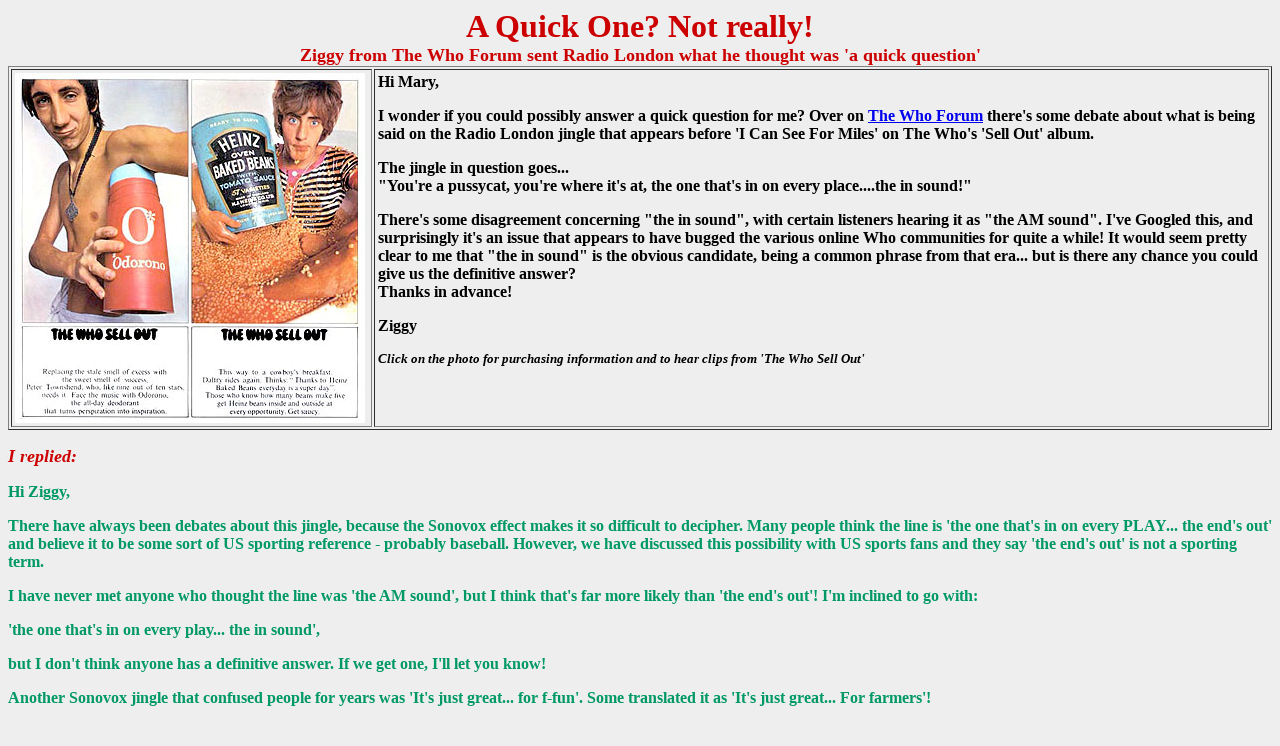

--- FILE ---
content_type: text/html
request_url: https://radiolondon.co.uk/rl/scrap60/sellout/pussycat.html
body_size: 6584
content:
<html>
<head>
<title>Radio London - 'Pussycat' jingle</title>
<meta http-equiv="Content-Type" content="text/html; charset=ISO-8859-1">
<style type="text/css">
body,td,th {
	font-family: Georgia, "Times New Roman", Times, serif;
}
</style>
</head>

<body bgcolor="#EEEEEE" background="../../../sitepegifs/rlfntgy.jpg">
<div align="center"><font color="cc0000" size="6" face="Georgia, Times New Roman, Times, serif"><b>A Quick One? Not really!</b></font></div>
<div align="center"><font color="cc000000" face="Georgia, Times New Roman, Times, serif" size="4"><b>Ziggy from The Who Forum sent Radio London what he thought was 'a quick question'<br>
</b></font></div>
<table width="100%" border="1" cellpadding="3">
  <tr>
    <td valign="top"><font face="Georgia, Times New Roman, Times, serif"><strong><a href="http://www.amazon.co.uk/exec/obidos/ASIN/B00000844Q/radiolondon-21" target="_blank"><img src="whosellout1.jpg" width="350" height="350" border="0" align="left"></a></strong></font></td>
    <td valign="top"><p><font face="Georgia, Times New Roman, Times, serif"><strong>Hi Mary,</strong></font></p>
      <p><strong><font face="Georgia, Times New Roman, Times, serif">I wonder if you could possibly answer a quick question for me? Over on </font></strong><font face="Georgia, Times New Roman, Times, serif"><a href="http://whochat.proboards.com" target="_blank"><strong>The Who Forum</strong></a> <strong>there's some debate about what is being said on the Radio London jingle that appears before 'I Can See For Miles' on The Who's 'Sell Out' album.</strong></font></p>
      <p><strong><font face="Georgia, Times New Roman, Times, serif">The jingle in question goes...<br>
  &quot;You're a pussycat, you're where it's at, the one that's in on every place....the in sound!&quot;</font></strong></p>
      <p><strong><font face="Georgia, Times New Roman, Times, serif">There's some disagreement concerning &quot;the in sound&quot;, with certain listeners hearing it as &quot;the AM sound&quot;. I've Googled this, and surprisingly it's an issue that appears to have bugged the various online Who communities for quite a while! It would seem pretty clear to me that &quot;the in sound&quot; is the obvious candidate, being a common phrase from that era... but is there any chance you could give us the definitive answer? <br>
    Thanks in advance!</font></strong></p>
    <p><strong><font face="Georgia, Times New Roman, Times, serif">Ziggy</font></strong></p>
    <p><font size="2" face="Georgia, Times New Roman, Times, serif"><strong><em>Click on the photo for purchasing information and to hear clips from 'The Who Sell Out'  </em></strong></font></p></td>
  </tr>
</table>
<p><strong><font color="cc0000" size="4" face="Georgia, Times New Roman, Times, serif"><em>I replied:</em></font></strong></p>
<p><strong><font color="#009966" face="Georgia, Times New Roman, Times, serif">Hi Ziggy,</font></strong></p>
<p><font color="#009966" face="Georgia, Times New Roman, Times, serif"><strong>There have always been debates about this jingle, because the Sonovox effect makes it so difficult to decipher. Many people think the line is 'the one that's in on every PLAY... the end's out' and believe it to be some sort of US sporting reference - probably baseball. However, we have discussed this possibility with US sports fans and they say 'the end's out' is not a sporting term.</strong></font></p>
<p><font color="#009966" face="Georgia, Times New Roman, Times, serif"><strong>I have never met anyone who thought the line was 'the AM sound', but I think that's far more likely than 'the end's out'! I'm inclined to go with:</strong></font></p>
<p><font color="#009966" face="Georgia, Times New Roman, Times, serif"><strong>'the one that's in on every play... the in sound',</strong></font></p>
<p><font color="#009966" face="Georgia, Times New Roman, Times, serif"><strong>but I don't think anyone has a definitive answer. If we get one, I'll let you know!</strong></font></p>
<p><font color="#009966" face="Georgia, Times New Roman, Times, serif"><strong>Another Sonovox jingle that confused people for years was 'It's just great... for f-fun'. Some translated it as 'It's just great... For farmers'!</strong></font></p>
<p><font color="#009966" face="Georgia, Times New Roman, Times, serif"><strong>Best wishes, Mary</strong></font></p>
<p><strong>************</strong></p>
<p><em><font color="cc0000" size="4" face="Georgia, Times New Roman, Times, serif"><strong>'Fab' Alan Field decided to investigate thoroughly, to see if he could come up with the definitive answer</strong></font></em></p>
<p><strong><font face="Georgia, Times New Roman, Times, serif">1). I would say that the words are -<br>
&quot;You're a pussycat; 'n' you're where it's at;<br>
The one that's in on every play; The In Sound; Big L&quot;. </font></strong></p>
<p><strong><font face="Georgia, Times New Roman, Times, serif">2). There is a sporting reference in the jingle: it's the expression &quot;in on every play&quot;, which is quite common in the States in basketball, American football and baseball. It's how they describe the guy who's everywhere on the field, at the centre of the action. There's also something called the &quot;end zone&quot; in American football - the area where a touchdown is scored - but those aren't the words in the jingle.</font></strong></p>
<p><strong><font face="Georgia, Times New Roman, Times, serif">3). To supplement their own, highly acclaimed, customised jingles from PAMS of Dallas, Radio London 'pirated' some jingles from other stations or demo tapes. 'Pussycat' is one of these. It's actually a composite of five sections from four separate jingles (the semi-colons in the lyrics above&nbsp;show the edit points, and only the first two sections come from the same jingle). The 'Big L' tag (Radio London's alias) is of course their own, from one of the custom PAMS cuts. Except for the Sonovox section, the rest comes from two separate jingles made by another Dallas company, Gwinsound (named after its founder Tommy Gwin), and issued as part of their series 5 which was titled &quot;The In Sound&quot;.</font></strong></p>
<p><strong><font face="Georgia, Times New Roman, Times, serif">4). Unfortunately the Sonovox section itself, which is the subject of the debate, is of unknown origin. I've contacted two jingle experts, <a href="http://www.normanb.net/" target="_blank">Norman Barrington</a> in the UK (who's virtually dissected the jingle) and Ben Freedman in the USA (the head of Gwinsound and other jingle companies), but neither can identify it for certain. Putting together what they told me, it seems to be a generic 'pre-record', but it's not Gwinsound, it's probably not PAMS, and might be from a third Dallas jingle company called Pepper and Tanner, or from somewhere else entirely!</font></strong></p>
<p><strong><font face="Georgia, Times New Roman, Times, serif">5). So what does it say? In a 1994 interview John Entwistle was specifically asked about the 'Pussycat' jingle, in a bid to settle a debate that was raging even then about whether it said 'IN sound' or 'AM sound'.&nbsp;He said he thought it said 'IN sound' as practically all radio was AM at the time. This view is echoed by Norman Barrington: &quot;The word 'in' is stretched because it is hard to do as Sono, hence it could be misheard as 'AM', but back then just about everything was AM sound&quot;. My own thoughts? The fact is, Radio London chose to insert the sono dub into a jingle that had an 'IN' theme, and in this context 'In sound' seems to make more sense than 'AM sound' . Compared with FM, it's hard to see why AM sound would be worth boasting about, especially in a jingle that's intended to promote a radio station as the one that stands out from the rest.</font></strong></p>
<p><strong><font face="Georgia, Times New Roman, Times, serif">6). Just to keep the jingle lyric debate alive, and broaden it out a little.... I'm pretty sure I can hear a very&nbsp;clipped &quot;and&quot; in the first line, which is why I've rendered the lyric as: &quot;You're a pussycat 'n' you're where it's at&quot;. On the original Gwinsound jingle there's about 1 second of music after the word 'pussycat', which Radio London edited out; when the jingle is&nbsp;heard complete it's somehow easier to hear&nbsp;the 'n'.</font></strong></p>
<p><strong><font face="Georgia, Times New Roman, Times, serif">7). </font>There's <a href="../../../mp3/Gwinsound.mp3">a promo for Gwinsound products</a> that includes part of a 2002 interview with Tommy Gwin. This will be dynamite for people on The Who Forum and I won't spoil the surprise by telling you what he says, just listen for yourself!</strong></p>
<p><strong>8) As a 'tail-piece' to the original story, I can tell you that Norman Barrington identified WIRK, West Palm Beach, Florida, as the station whose custom cut of the 'Pussycat' jingle was 'pirated' by Radio London from an aircheck. It's interesting to note that WIRK used the strap-line 'The In Sound' on many of their jingles, and the sono insert that's been the subject of so much discussion is almost certainly a generic pre-record from the same WIRK aircheck, using those very words.</strong></p>
<p><strong><font face="Georgia, Times New Roman, Times, serif">Alan Field</font></strong></p>
<p><strong>Norman Barrington  also very kindly <a href="../../../mp3/Gwin components pussycat jingle.mp3" target="_blank">segued the components (and a few extras) of the original package</a> to illustrate the parts that were used for the final Big L composite pussycat jingle at the end. &quot;Whoever made this edit was a dab hand with a razor blade!&quot; &quot; He said.&quot;You will hear that the final 'You're a pussycat 'n' you're where it's at' is a very tight edit of the original lyric 'You're a pussycat, WHEN you're where it's at!'&quot;</strong></p>
<p><strong>************</strong></p>
<p><em><strong><font color="cc0000" size="4" face="Georgia, Times New Roman, Times, serif">Final thoughts from Mary</font></strong></em></p>
<p><strong><font color="009966" face="Georgia, Times New Roman, Times, serif">Listen very closely and you'll hear there's a 'miaow' sung on the very front of 'Pussycat'. Alan has pretty much confirmed my answer to Ziggy. 'In on every play' certainly makes sense, as it applies equally to top sportsmen and successful radio stations! We know that Kenny Everett in particular enjoyed editing together various jingles, one time splicing together every 'wonderful' from every available jingle on the ship, to produce a string of 'wonderfuls' to describe Radio London. He is the most likely culprit for producing the 'pussycat' edit.</font></strong></p>
<p><font color="009966" face="Georgia, Times New Roman, Times, serif"><strong>I can see no reason whatsoever why Radio London would promote itself as 'the AM sound', which would be meaningless to the average British listener, who probably wouldn't even know what AM meant, other than 'before noon'! Most people would have been unaware that there was anything available on radio sets other than mediumwave, longwave and shortwave.</strong></font></p>
<p><font color="009966" face="Georgia, Times New Roman, Times, serif"><strong><em>Many thanks to Alan for his research.</em></strong></font></p>
<p><em><strong><font color="cc0000" size="4" face="Georgia, Times New Roman, Times, serif">Ziggy's Response </font></strong></em></p>
<p><strong><font face="Georgia, Times New Roman, Times, serif">Thanks for the new info regarding the 'Pussycat' jingle, it makes for fascinating reading. Mr. Field is certainly a gent who knows his stuff. I guess we can say the question has pretty much been answered once and for all now... and I bet they couldn't have imagined back in 1967 that people would be spending so much time 40 years later debating and discussing one tiny word from that jingle!</font></strong></p>
<p><strong><font face="Georgia, Times New Roman, Times, serif">Many thanks again for all your help,</font></strong></p>
<p><strong><font face="Georgia, Times New Roman, Times, serif">All the very best for now,</font></strong></p>
<strong><font face="Georgia, Times New Roman, Times, serif">Ziggy</font></strong>
<hr>
<p><em><strong><font color="cc0000" size="4" face="Georgia, Times New Roman, Times, serif">Another perspective</font></strong></em></p>
<p><strong><font color="009966" face="Georgia, Times New Roman, Times, serif">The late John Bennett, aka Sloopy John B, had his own outlook on 'pussycat' - and other jingles.<br>
  <br>
</font>************</strong></p>
<p><strong><font color="cc0000" size="4" face="Georgia, Times New Roman, Times, serif"><em>The Last Can of Tuna in Billingsgate Market</em></font></strong></p>
<p><strong><font face="Georgia, Times New Roman, Times, serif">I read your article about&nbsp; 'Pussycat ' and it brought back a memory or two. </font></strong></p>
<p><strong><font face="Georgia, Times New Roman, Times, serif">The British public was not used to jingles until, of course, the offshore stations came along. Jingles were revolutionary and I became fascinated by these short, 'cartoons' in sound. I began to collect jingles... and am still collecting all these years on. </font></strong></p>
<p><strong><font face="Georgia, Times New Roman, Times, serif">Because the jingles were so fast and slick, I couldn't, as a child, get the words right, so I put in ones of my own for the words I couldn't recognise. So, Caroline North's jingle:&nbsp; 'You're off and running, you'll win let's go-go - with the baby Bob Stewart Show' was: </font></strong></p>
<p><strong><font face="Georgia, Times New Roman, Times, serif">&nbsp;'We've bought a new car, let's go-go-with the baby Bob Stewart Show'. </font></strong></p>
<p><strong><font face="Georgia, Times New Roman, Times, serif">Now this was OK, until I started work in radio where it presented a few problems for me, especially when I was Head of Commercial Production. The habit stuck and I couldn't get out of it! </font></strong></p>
<p><strong><font face="Georgia, Times New Roman, Times, serif">Often I would have my own inner shorthand for a jingle and then have to translate it into correct terminology. </font></strong></p>
<p><strong><font face="Georgia, Times New Roman, Times, serif">There was a Piccadilly Radio jingle that ran:&nbsp; 'Piccadilly Care-Line, people helping people', which in my mental shorthand was:&nbsp; 'Piccadilly's CAROLINE people VETTING people'! </font></strong></p>
<p><strong><font face="Georgia, Times New Roman, Times, serif">Going further back, I once had a Dutch girlfriend (Marialane) and she was very&nbsp;much a fan of RNI, Atlantis, Caroline and Veronica. We still keep in touch and nowadays she's married with lots of kids and cats. Back then, she decided to help me improve my Dutch but abandoned this quickly when she discovered I barely know English. </font></strong></p>
<p><strong><font face="Georgia, Times New Roman, Times, serif">Anyhow, the jingles I had collected that were in the Dutch language, I named and catalogued as I heard them, or put another way, as they sounded to me! </font></strong></p>
<p><strong><font face="Georgia, Times New Roman, Times, serif">One day Marialane was looking through the Radio Veronica jingles that I had put on the (now old) NAB/Spotmaster carts, and came across one that absolutely 'corpsed' her! Gales of laughter, eyes running with mirth, clutching of stomach 'cos it hurt - that sort of spontaneous, uncontrollable laughter.<br>
  <br>
I of course kept asking what had set her off, but she couldn't speak as she was laughing so much. </font></strong></p>
<p><strong><font face="Georgia, Times New Roman, Times, serif">I got hold of the cart, and the name I had put on the cart label said: &nbsp;'<a href="../../../mp3/radveronbillingmarket.mp3" target="_blank">Radio Veronica, Sounds Great Down Billingsgate Market </a>'. This was what had set her off. </font></strong></p>
<p><strong><font face="Georgia, Times New Roman, Times, serif">Marialane did explain the correct words to me later, but it really was pearls before swine. To this day, that Veronica jingle is catalogued as&nbsp; 'Billingsgate Market '. She was even more perplexed when she found I had never been to Billingsgate market and wouldn't even know how to get there! </font></strong></p>
<p><strong><font face="Georgia, Times New Roman, Times, serif">As you may recall, I had Caroline North on an intravenous drip into my ears back then, but occasionally I could get Radio 270, and I could hear Big L after nightfall, when the medium wave signal travels farther for some reason. Radio London reached my part of Cheshire in the evenings, and I would tune in every so often. </font></strong></p>
<p><strong><font face="Georgia, Times New Roman, Times, serif">I heard a very strange jingle on Big L that had me completely baffled! As far as I could tell it was: </font></strong></p>
<p><strong><font face="Georgia, Times New Roman, Times, serif">&nbsp;'It's the last tin of tuna, in Lon-don England, see the ballerina. Wonderful Radio London Ole'.</font></strong></p>
<p><strong><font face="Georgia, Times New Roman, Times, serif">Yes, you would instantly know it as Big L's Spanish jingle, as it is known , but still, in my catalogue system, it's marked as:&nbsp; 'Radio London Big L Last Tin of Tuna.' 
</font></strong></p>
<p><strong><font face="Georgia, Times New Roman, Times, serif">The jingle that gave me the biggest problem was,&nbsp; 'Pussycat'.</font></strong></p>
<p><strong><font face="Georgia, Times New Roman, Times, serif">Back then, when all the ships had gone, I was aged 10 or 11 and the passing of the offshore stations made me truly depressed. I felt as though I'd had a bereavement, so deep was my love of the stations. </font></strong></p>
<p><strong><font face="Georgia, Times New Roman, Times, serif">I had the Big L 7&quot; closedown disc, and then someone told me about the LP&nbsp; 'The Who Sell Out'. I saved money from my milk round job with my father, scraped together every coin I could get, begged for record tokens for birthdays and so on, until I had enough to buy TWO copies of the album. One was for playing, the other was for posterity and I vowed it would never, ever, have a stylus near it and was to remain unplayed forever.</font></strong></p>
<p><strong><font face="Georgia, Times New Roman, Times, serif">Even the one for playing was hurriedly copied onto reel-to-reel tape to save the vinyl. I recall recording it with an open mike (very primitive) and hoping nobody would come upstairs and flush the loo, as this would have come out on the tape. </font></strong></p>
<p><strong><font face="Georgia, Times New Roman, Times, serif">At that time The Who's album was something of a Holy Grail for offshore freaks like me. I thought that the few bits I had would be all that would ever&nbsp;remain of the offshore stations, and that as time passed, they would all be forgotten. Who would have thought that in 2008, there's more offshore material available than there was back in the Sixties? I certainly didn't foresee this at all. </font></strong></p>
<p><strong><font face="Georgia, Times New Roman, Times, serif">Today, my collection has rare things like a video (taken from the original cine film) of the Radio Uilenspiegel aeroplane dropping programme canisters near to the ship, the video about the building of the Mansell forts (Radio City, Essex, BBMS etc.) and hours of programmes from Radio Mercur etc.</font></strong></p>
<p><strong><font face="Georgia, Times New Roman, Times, serif">The interest in the offshore stations is perhaps greater now, than back then, and I could never have envisaged something like your Big L site, on something called an Internet, dedicated to Radio London. I'm so grateful that your site and all the others are around. </font></strong></p>
<p><strong><font face="Georgia, Times New Roman, Times, serif">&nbsp;'The Who Sell Out', gave me my first listen of the Pussycat jingle, my fave one on the album. If Big L's Spanish jingle had me confused, then Pussycat made me brainless! I played it on the reel-to-reel tape a thousand times, but could not get the words. (Today, I can hear Kenny Everett's&nbsp;pro splicing much in evidence). Finally, after many weeks of deliberation, I thought I'd got it. </font></strong></p>
<p><strong><font face="Georgia, Times New Roman, Times, serif">The jingle read:&nbsp;'Hey pussycat, you're where it's at, keep on using your litter-tray, the innnn sound, Big L.'<br>
  <br>
I thought that it might be something to do with the ship's cat! </font></strong></p>
<p><strong><font face="Georgia, Times New Roman, Times, serif">Anyway, Radio London's Pussycat jingle is in my Radio Library filed as: 'WRL Hey Pussycat Litter Tray'.</font></strong></p>
<p><strong><font face="Georgia, Times New Roman, Times, serif">In my defense, I was aged ten or so and I must have been born with cloth ears! </font></strong></p>
<p><strong><font face="Georgia, Times New Roman, Times, serif">Best wishes, John </font></strong></p>
<p><strong><font face="Georgia, Times New Roman, Times, serif">PS &ndash; No disrespect to Big L intended!</font></strong></p>
<hr>
<table border="1" width="45%" align="center">
  <tr> 
    <td bgcolor="#FFFFCC" nowrap width="70%"> 
      <div align="center"><a href="../lil60scrap.html"><b>Back to 'Lil's 60s Scrapbook' 
        </b></a></div>    </td>
    <td bgcolor="#FFFFCC" nowrap width="70%"><div align="center"><a href="../../biglindex.html"><strong>Back to Big L index</strong></a> </div></td>
    <td bgcolor="#FFFFCC" nowrap width="30%"> 
      <div align="center"><a href="../../../index.html"><b>Home</b></a></div>    </td>
  </tr>
</table>
</body>
</html>
